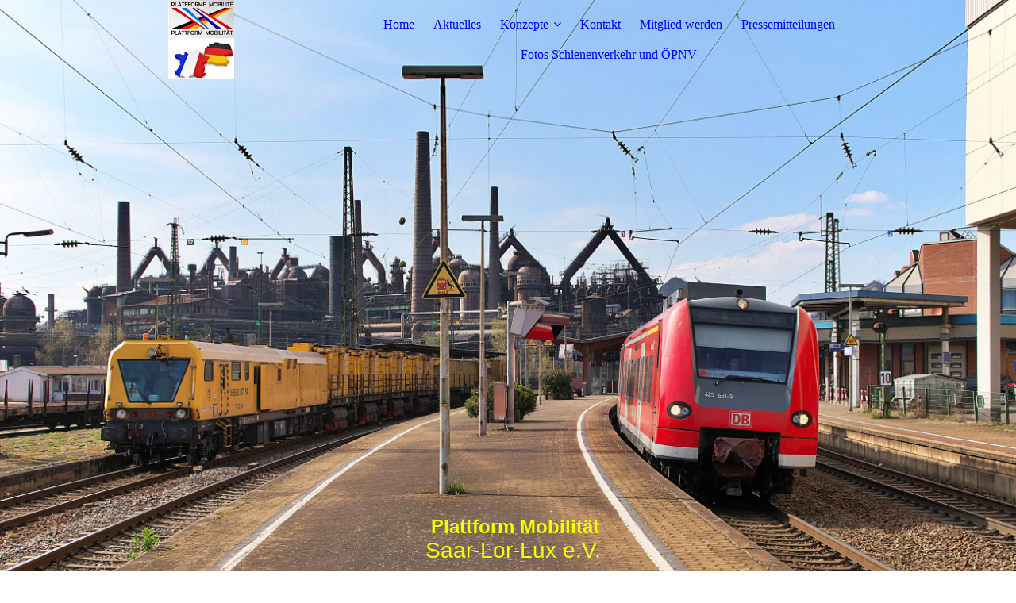

--- FILE ---
content_type: text/html; charset=utf-8
request_url: https://plattform-mobilitaet.eu/Mitglied-werden
body_size: 37601
content:
<!DOCTYPE html><html lang="de"><head><meta http-equiv="Content-Type" content="text/html; charset=UTF-8"><title>Mitgliedschaft Plattform Mobilität Saar-Lor-Lux</title><meta name="keywords" content="Mobilität Großregion"><link href="https://plattform-mobilitaet.eu/Mitglied-werden" rel="canonical"><meta content="Mitgliedschaft Plattform Mobilität Saar-Lor-Lux" property="og:title"><meta content="website" property="og:type"><meta content="https://plattform-mobilitaet.eu/Mitglied-werden" property="og:url"><script>
              window.beng = window.beng || {};
              window.beng.env = {
                language: "en",
                country: "US",
                mode: "deploy",
                context: "page",
                pageId: "000000688617",
                skeletonId: "",
                scope: "HTO01FLQQYPC",
                isProtected: false,
                navigationText: "Mitglied werden",
                instance: "1",
                common_prefix: "https://homepagedesigner.telekom.de",
                design_common: "https://homepagedesigner.telekom.de/beng/designs/",
                design_template: "oem/cm_dux_077_2",
                path_design: "https://homepagedesigner.telekom.de/beng/designs/data/oem/cm_dux_077_2/",
                path_res: "https://homepagedesigner.telekom.de/res/",
                path_bengres: "https://homepagedesigner.telekom.de/beng/res/",
                masterDomain: "",
                preferredDomain: "",
                preprocessHostingUri: function(uri) {
                  
                    return uri || "";
                  
                },
                hideEmptyAreas: false
              };
            </script><script xmlns="http://www.w3.org/1999/xhtml" src="https://homepagedesigner.telekom.de/cm4all-beng-proxy/beng-proxy.js">;</script><link xmlns="http://www.w3.org/1999/xhtml" rel="stylesheet" href="https://homepagedesigner.telekom.de/.cm4all/e/static/3rdparty/font-awesome/css/font-awesome.min.css"></link><link rel="stylesheet" type="text/css" href="//homepagedesigner.telekom.de/.cm4all/res/static/libcm4all-js-widget/3.89.7/css/widget-runtime.css"/>

<link rel="stylesheet" type="text/css" href="//homepagedesigner.telekom.de/.cm4all/res/static/beng-editor/5.3.130/css/deploy.css"/>

<link rel="stylesheet" type="text/css" href="//homepagedesigner.telekom.de/.cm4all/res/static/libcm4all-js-widget/3.89.7/css/slideshow-common.css"/>

<script src="//homepagedesigner.telekom.de/.cm4all/res/static/jquery-1.7/jquery.js">;</script><script src="//homepagedesigner.telekom.de/.cm4all/res/static/prototype-1.7.3/prototype.js">;</script><script src="//homepagedesigner.telekom.de/.cm4all/res/static/jslib/1.4.1/js/legacy.js">;</script><script src="//homepagedesigner.telekom.de/.cm4all/res/static/libcm4all-js-widget/3.89.7/js/widget-runtime.js">;</script>

<script src="//homepagedesigner.telekom.de/.cm4all/res/static/libcm4all-js-widget/3.89.7/js/slideshow-common.js">;</script>

<script src="//homepagedesigner.telekom.de/.cm4all/res/static/beng-editor/5.3.130/js/deploy.js">;</script>

<link rel="stylesheet" type="text/css" href="https://homepagedesigner.telekom.de/.cm4all/designs/static/oem/cm_dux_077_2/1769040132.8407466/css/main.css"><link rel="stylesheet" type="text/css" href="https://homepagedesigner.telekom.de/.cm4all/designs/static/oem/cm_dux_077_2/1769040132.8407466/css/responsive.css"><link rel="stylesheet" type="text/css" href="https://homepagedesigner.telekom.de/.cm4all/designs/static/oem/cm_dux_077_2/1769040132.8407466/css/cm-templates-global-style.css"><meta name="viewport" content="width=device-width, initial-scale=1"><script type="text/javascript" language="javascript" src="https://homepagedesigner.telekom.de/.cm4all/designs/static/oem/cm_dux_077_2/1769040132.8407466/js/initialise.js"></script><script type="text/javascript" language="javascript" src="https://homepagedesigner.telekom.de/.cm4all/designs/static/oem/cm_dux_077_2/1769040132.8407466/js/cm_template-focus-point.js"></script><script type="text/javascript" language="javascript" src="https://homepagedesigner.telekom.de/.cm4all/designs/static/oem/cm_dux_077_2/1769040132.8407466/js/cm-templates-global-script.js"></script><!--[if lte IE 9]>
      <link rel="stylesheet" type="text/css" href="https://homepagedesigner.telekom.de/beng/designs/data/oem/cm_dux_077_2/css/ie8.css" />
    <![endif]--><!--$Id: template.xsl 1832 2012-03-01 10:37:09Z dominikh $--><link href="/.cm4all/handler.php/vars.css?v=20260122121825" type="text/css" rel="stylesheet"><style type="text/css">.cm-logo {background-image: url("/.cm4all/uproc.php/0/.Logo%20Plattform%20Deutsch%20-%20franz%C3%B6sischweb.png/picture-1200?_=193dee7265a");
        background-position: 50% 50%;
background-size: auto 100%;
background-repeat: no-repeat;
      }</style><script type="text/javascript">window.cmLogoWidgetId = "TKOMSI_cm4all_com_widgets_Logo_21220722";
            window.cmLogoGetCommonWidget = function (){
                return new cm4all.Common.Widget({
            base    : "/Mitglied-werden",
            session : "",
            frame   : "",
            path    : "TKOMSI_cm4all_com_widgets_Logo_21220722"
        })
            };
            window.logoConfiguration = {
                "cm-logo-x" : "50%",
        "cm-logo-y" : "50%",
        "cm-logo-v" : "2.0",
        "cm-logo-w" : "auto",
        "cm-logo-h" : "100%",
        "cm-logo-di" : "oem/cm_dh_085",
        "cm-logo-u" : "uro-service://",
        "cm-logo-k" : "%7B%22ticket%22%3A%22676412369c1c77f1d5979e93%22%2C%22serviceId%22%3A%220%22%2C%22locale%22%3A%22%22%2C%22path%22%3A%22%2F%22%2C%22name%22%3A%22Logo%20Plattform%20Deutsch%20-%20franz%C3%B6sischweb.png%22%2C%22origin%22%3A%22upload%22%2C%22type%22%3A%22image%2Fpng%22%2C%22size%22%3A40210%2C%22width%22%3A166%2C%22height%22%3A200%2C%22duration%22%3A%22%22%2C%22rotation%22%3A1%2C%22task%22%3A%22none%22%2C%22progress%22%3A%22none%22%2C%22result%22%3A%22none%22%2C%22source%22%3A%22%22%2C%22start%22%3A%22193dee7265a%22%2C%22now%22%3A%22193dee74127%22%2C%22_update%22%3A16%2C%22_index%22%3A1%2C%22_media%22%3A%22image%22%2C%22_hash%22%3A%224cbc53c1%22%2C%22_extension%22%3A%22%22%2C%22_xlate%22%3A%22Logo%20Plattform%20Deutsch%20-%20franz%C3%B6sischweb.png%22%2C%22_selected%22%3Atrue%7D",
        "cm-logo-bc" : "",
        "cm-logo-ln" : "",
        "cm-logo-ln$" : "",
        "cm-logo-hi" : false
        ,
        _logoBaseUrl : "uro-service:\/\/",
        _logoPath : "%7B%22ticket%22%3A%22676412369c1c77f1d5979e93%22%2C%22serviceId%22%3A%220%22%2C%22locale%22%3A%22%22%2C%22path%22%3A%22%2F%22%2C%22name%22%3A%22Logo%20Plattform%20Deutsch%20-%20franz%C3%B6sischweb.png%22%2C%22origin%22%3A%22upload%22%2C%22type%22%3A%22image%2Fpng%22%2C%22size%22%3A40210%2C%22width%22%3A166%2C%22height%22%3A200%2C%22duration%22%3A%22%22%2C%22rotation%22%3A1%2C%22task%22%3A%22none%22%2C%22progress%22%3A%22none%22%2C%22result%22%3A%22none%22%2C%22source%22%3A%22%22%2C%22start%22%3A%22193dee7265a%22%2C%22now%22%3A%22193dee74127%22%2C%22_update%22%3A16%2C%22_index%22%3A1%2C%22_media%22%3A%22image%22%2C%22_hash%22%3A%224cbc53c1%22%2C%22_extension%22%3A%22%22%2C%22_xlate%22%3A%22Logo%20Plattform%20Deutsch%20-%20franz%C3%B6sischweb.png%22%2C%22_selected%22%3Atrue%7D"
        };
          jQuery(document).ready(function() {
            var logoElement = jQuery(".cm-logo");
            logoElement.attr("role", "img");
            logoElement.attr("tabindex", "0");
            logoElement.attr("aria-label", "logo");
          });
        </script><link rel="icon" href="data:;base64,iVBORw0KGgo="/><style id="cm_table_styles"></style><style id="cm_background_queries">            @media(min-width: 100px), (min-resolution: 72dpi), (-webkit-min-device-pixel-ratio: 1) {.cm-background{background-image:url("/.cm4all/uproc.php/1500/backgrounds/.bif_38229394_cm-a.jpg/picture-200?_=19c1d97d9cc");}}@media(min-width: 100px), (min-resolution: 144dpi), (-webkit-min-device-pixel-ratio: 2) {.cm-background{background-image:url("/.cm4all/uproc.php/1500/backgrounds/.bif_38229394_cm-a.jpg/picture-400?_=19c1d97d9cc");}}@media(min-width: 200px), (min-resolution: 72dpi), (-webkit-min-device-pixel-ratio: 1) {.cm-background{background-image:url("/.cm4all/uproc.php/1500/backgrounds/.bif_38229394_cm-a.jpg/picture-400?_=19c1d97d9cc");}}@media(min-width: 200px), (min-resolution: 144dpi), (-webkit-min-device-pixel-ratio: 2) {.cm-background{background-image:url("/.cm4all/uproc.php/1500/backgrounds/.bif_38229394_cm-a.jpg/picture-800?_=19c1d97d9cc");}}@media(min-width: 400px), (min-resolution: 72dpi), (-webkit-min-device-pixel-ratio: 1) {.cm-background{background-image:url("/.cm4all/uproc.php/1500/backgrounds/.bif_38229394_cm-a.jpg/picture-800?_=19c1d97d9cc");}}@media(min-width: 400px), (min-resolution: 144dpi), (-webkit-min-device-pixel-ratio: 2) {.cm-background{background-image:url("/.cm4all/uproc.php/1500/backgrounds/.bif_38229394_cm-a.jpg/picture-1200?_=19c1d97d9cc");}}@media(min-width: 600px), (min-resolution: 72dpi), (-webkit-min-device-pixel-ratio: 1) {.cm-background{background-image:url("/.cm4all/uproc.php/1500/backgrounds/.bif_38229394_cm-a.jpg/picture-1200?_=19c1d97d9cc");}}@media(min-width: 600px), (min-resolution: 144dpi), (-webkit-min-device-pixel-ratio: 2) {.cm-background{background-image:url("/.cm4all/uproc.php/1500/backgrounds/.bif_38229394_cm-a.jpg/picture-1600?_=19c1d97d9cc");}}@media(min-width: 800px), (min-resolution: 72dpi), (-webkit-min-device-pixel-ratio: 1) {.cm-background{background-image:url("/.cm4all/uproc.php/1500/backgrounds/.bif_38229394_cm-a.jpg/picture-1600?_=19c1d97d9cc");}}@media(min-width: 800px), (min-resolution: 144dpi), (-webkit-min-device-pixel-ratio: 2) {.cm-background{background-image:url("/.cm4all/uproc.php/1500/backgrounds/.bif_38229394_cm-a.jpg/picture-2600?_=19c1d97d9cc");}}
</style><script type="application/x-cm4all-cookie-consent" data-code=""></script></head><body ondrop="return false;" class=" device-desktop cm-deploy cm-deploy-342 cm-deploy-4x"><div class="cm-background" data-cm-qa-bg="image"></div><div class="cm-background-video" data-cm-qa-bg="video"></div><div class="cm-background-effects" data-cm-qa-bg="effect"></div><div id="page_wrapper" class="cm-templates-container"><div id="navigation_background"><div id="navigation_wrapper"><div id="logo" class="cm-logo box cm_can_be_empty"> </div><div id="nav-mobile-heading"><a href="">Navigation</a></div><nav id="cm_navigation" class="navi"><ul id="cm_mainnavigation"><li id="cm_navigation_pid_562272"><a title="Home" href="/Home" class="cm_anchor">Home</a></li><li id="cm_navigation_pid_562266"><a title="Aktuelles" href="/Aktuelles" class="cm_anchor">Aktuelles</a></li><li id="cm_navigation_pid_562270" class="cm_has_subnavigation"><a title="Konzepte" href="/Konzepte" class="cm_anchor">Konzepte</a><ul class="cm_subnavigation" id="cm_subnavigation_pid_562270"><li id="cm_navigation_pid_562269" class="cm_has_subnavigation"><a title="Konzepte Schienenverkehr" href="/Konzepte/Konzepte-Schienenverkehr" class="cm_anchor">Konzepte Schienenverkehr</a><ul class="cm_subnavigation" id="cm_subnavigation_pid_562269"><li id="cm_navigation_pid_576516"><a title="Reaktivierung Rosseltalbahn und Linke Saarstrecke" href="/Konzepte/Konzepte-Schienenverkehr/Reaktivierung-Rosseltalbahn-und-Linke-Saarstrecke" class="cm_anchor">Reaktivierung Rosseltalbahn und Linke Saarstrecke</a></li><li id="cm_navigation_pid_579452"><a title="Reaktivierung Bisttalbahn" href="/Konzepte/Konzepte-Schienenverkehr/Reaktivierung-Bisttalbahn" class="cm_anchor">Reaktivierung Bisttalbahn</a></li><li id="cm_navigation_pid_583400"><a title="Nutzung Primstalbahn im SPNV" href="/Konzepte/Konzepte-Schienenverkehr/Nutzung-Primstalbahn-im-SPNV" class="cm_anchor">Nutzung Primstalbahn im SPNV</a></li><li id="cm_navigation_pid_588784"><a title="Nutzung Merzig - Losheim im SPNV + Güterverkehr" href="/Konzepte/Konzepte-Schienenverkehr/Nutzung-Merzig-Losheim-im-SPNV-Gueterverkehr" class="cm_anchor">Nutzung Merzig - Losheim im SPNV + Güterverkehr</a></li><li id="cm_navigation_pid_608327"><a title="Nutzung Ostertalbahn im SPNV + Güterverkehr" href="/Konzepte/Konzepte-Schienenverkehr/Nutzung-Ostertalbahn-im-SPNV-Gueterverkehr" class="cm_anchor">Nutzung Ostertalbahn im SPNV + Güterverkehr</a></li><li id="cm_navigation_pid_636815"><a title="Reaktivierung Ligne 159.000 Sarreguemines - Bitche (Niederbronn-Les-Bains)" href="/Konzepte/Konzepte-Schienenverkehr/Reaktivierung-Ligne-159-000-Sarreguemines-Bitche-Niederbronn-Les-Bains" class="cm_anchor">Reaktivierung Ligne 159.000 Sarreguemines - Bitche (Niederbronn-Les-Bains)</a></li><li id="cm_navigation_pid_707728"><a title="Die Niedtalbahn - Dillingen - Bouzonville" href="/Konzepte/Konzepte-Schienenverkehr/Die-Niedtalbahn-Dillingen-Bouzonville" class="cm_anchor">Die Niedtalbahn - Dillingen - Bouzonville</a></li><li id="cm_navigation_pid_788856"><a title="Köllertalbahn - Reaktivierung Völklingen - Etzenhofen" href="/Konzepte/Konzepte-Schienenverkehr/Koellertalbahn-Reaktivierung-Voelklingen-Etzenhofen" class="cm_anchor">Köllertalbahn - Reaktivierung Völklingen - Etzenhofen</a></li></ul></li><li id="cm_navigation_pid_562268"><a title="Konzepte Fuss - und Radverkehr" href="/Konzepte/Konzepte-Fuss-und-Radverkehr" class="cm_anchor">Konzepte Fuss - und Radverkehr</a></li><li id="cm_navigation_pid_562267"><a title="Konzepte Straßenverkehr" href="/Konzepte/Konzepte-Strassenverkehr" class="cm_anchor">Konzepte Straßenverkehr</a></li><li id="cm_navigation_pid_875771"><a title="Konzepte ÖPNV" href="/Konzepte/Konzepte-OePNV" class="cm_anchor">Konzepte ÖPNV</a></li></ul></li><li id="cm_navigation_pid_562264"><a title="Kontakt" href="/Kontakt" class="cm_anchor">Kontakt</a></li><li id="cm_navigation_pid_688617" class="cm_current"><a title="Mitglied werden" href="/Mitglied-werden" class="cm_anchor">Mitglied werden</a></li><li id="cm_navigation_pid_562319"><a title="Pressemitteilungen" href="/Pressemitteilungen" class="cm_anchor">Pressemitteilungen</a></li><li id="cm_navigation_pid_1043341"><a title="Fotos Schienenverkehr und ÖPNV" href="/Fotos-Schienenverkehr-und-OePNV" class="cm_anchor">Fotos Schienenverkehr und ÖPNV</a></li></ul></nav><nav id="cm_mobile_navigation" class="navigation_wrapper cm_with_forcesub"><ul id="cm_mainnavigation"><li id="cm_navigation_pid_562272"><a title="Home" href="/Home" class="cm_anchor">Home</a></li><li id="cm_navigation_pid_562266"><a title="Aktuelles" href="/Aktuelles" class="cm_anchor">Aktuelles</a></li><li id="cm_navigation_pid_562270" class="cm_has_subnavigation"><a title="Konzepte" href="/Konzepte" class="cm_anchor">Konzepte</a><ul class="cm_subnavigation" id="cm_subnavigation_pid_562270"><li id="cm_navigation_pid_562269" class="cm_has_subnavigation"><a title="Konzepte Schienenverkehr" href="/Konzepte/Konzepte-Schienenverkehr" class="cm_anchor">Konzepte Schienenverkehr</a><ul class="cm_subnavigation" id="cm_subnavigation_pid_562269"><li id="cm_navigation_pid_576516"><a title="Reaktivierung Rosseltalbahn und Linke Saarstrecke" href="/Konzepte/Konzepte-Schienenverkehr/Reaktivierung-Rosseltalbahn-und-Linke-Saarstrecke" class="cm_anchor">Reaktivierung Rosseltalbahn und Linke Saarstrecke</a></li><li id="cm_navigation_pid_579452"><a title="Reaktivierung Bisttalbahn" href="/Konzepte/Konzepte-Schienenverkehr/Reaktivierung-Bisttalbahn" class="cm_anchor">Reaktivierung Bisttalbahn</a></li><li id="cm_navigation_pid_583400"><a title="Nutzung Primstalbahn im SPNV" href="/Konzepte/Konzepte-Schienenverkehr/Nutzung-Primstalbahn-im-SPNV" class="cm_anchor">Nutzung Primstalbahn im SPNV</a></li><li id="cm_navigation_pid_588784"><a title="Nutzung Merzig - Losheim im SPNV + Güterverkehr" href="/Konzepte/Konzepte-Schienenverkehr/Nutzung-Merzig-Losheim-im-SPNV-Gueterverkehr" class="cm_anchor">Nutzung Merzig - Losheim im SPNV + Güterverkehr</a></li><li id="cm_navigation_pid_608327"><a title="Nutzung Ostertalbahn im SPNV + Güterverkehr" href="/Konzepte/Konzepte-Schienenverkehr/Nutzung-Ostertalbahn-im-SPNV-Gueterverkehr" class="cm_anchor">Nutzung Ostertalbahn im SPNV + Güterverkehr</a></li><li id="cm_navigation_pid_636815"><a title="Reaktivierung Ligne 159.000 Sarreguemines - Bitche (Niederbronn-Les-Bains)" href="/Konzepte/Konzepte-Schienenverkehr/Reaktivierung-Ligne-159-000-Sarreguemines-Bitche-Niederbronn-Les-Bains" class="cm_anchor">Reaktivierung Ligne 159.000 Sarreguemines - Bitche (Niederbronn-Les-Bains)</a></li><li id="cm_navigation_pid_707728"><a title="Die Niedtalbahn - Dillingen - Bouzonville" href="/Konzepte/Konzepte-Schienenverkehr/Die-Niedtalbahn-Dillingen-Bouzonville" class="cm_anchor">Die Niedtalbahn - Dillingen - Bouzonville</a></li><li id="cm_navigation_pid_788856"><a title="Köllertalbahn - Reaktivierung Völklingen - Etzenhofen" href="/Konzepte/Konzepte-Schienenverkehr/Koellertalbahn-Reaktivierung-Voelklingen-Etzenhofen" class="cm_anchor">Köllertalbahn - Reaktivierung Völklingen - Etzenhofen</a></li></ul></li><li id="cm_navigation_pid_562268"><a title="Konzepte Fuss - und Radverkehr" href="/Konzepte/Konzepte-Fuss-und-Radverkehr" class="cm_anchor">Konzepte Fuss - und Radverkehr</a></li><li id="cm_navigation_pid_562267"><a title="Konzepte Straßenverkehr" href="/Konzepte/Konzepte-Strassenverkehr" class="cm_anchor">Konzepte Straßenverkehr</a></li><li id="cm_navigation_pid_875771"><a title="Konzepte ÖPNV" href="/Konzepte/Konzepte-OePNV" class="cm_anchor">Konzepte ÖPNV</a></li></ul></li><li id="cm_navigation_pid_562264"><a title="Kontakt" href="/Kontakt" class="cm_anchor">Kontakt</a></li><li id="cm_navigation_pid_688617" class="cm_current"><a title="Mitglied werden" href="/Mitglied-werden" class="cm_anchor">Mitglied werden</a></li><li id="cm_navigation_pid_562319"><a title="Pressemitteilungen" href="/Pressemitteilungen" class="cm_anchor">Pressemitteilungen</a></li><li id="cm_navigation_pid_1043341"><a title="Fotos Schienenverkehr und ÖPNV" href="/Fotos-Schienenverkehr-und-OePNV" class="cm_anchor">Fotos Schienenverkehr und ÖPNV</a></li></ul></nav></div></div><header id="header_wrapper"><div id="keyvisual" class="cm-kv-0 cm-template-keyvisual__media cm_can_be_empty"></div><div id="title_wrapper"><div class="title_position_center"><div id="title" class="title cm-templates-heading__title cm_can_be_empty" style=""><div><span style="color: #000000; background-color: transparent; font-size: 20px; font-family: Tahoma, Geneva, sans-serif;"><strong>  </strong></span><span style="background-color: transparent; font-size: 20px; font-family: Tahoma, Geneva, sans-serif; color: #f6ff00;"><strong> </strong></span><span style="background-color: transparent; font-size: 20px; color: #f6ff00; font-family: Arial, sans-serif;"><strong><span style="font-size: 24px;">Plattform Mobilität</span></strong></span></div></div><div id="subtitle" class="subtitle cm-templates-heading__subtitle cm_can_be_empty" style=""><span style="color: #f6ff00; font-size: 28px; font-family: Arial, sans-serif;">Saar-Lor-Lux e.V.</span><br></div></div></div></header><div id="content_wrapper" class="cm-template-content"><div class="container_wrapper"><main id="content_main" class="cm-template-content__main content_main_dho cm-templates-text" data-cm-hintable="yes"><h1 style="text-align: center;"><span style="font-size: 36px; font-family: Open Sans Condensed, sans-serif; color: #002eff;"><strong>Mitgliedschaft in der Plattform Mobilität Saar-Lor-Lux</strong></span><br></h1><p><span style="font-size: 18px; font-family: Tahoma, Geneva, sans-serif;">Eine starker Verein oder Verband braucht Mitglieder, die entweder Aktiv für den Verein tätig sind oder durch eine Mitgliedschaft den Verein finanziell unterstützen.</span></p><p><span style="font-size: 18px; font-family: Tahoma, Geneva, sans-serif;">Die Arbeiten werden eherenamtlich durchgeführt aber wir benötigen auch Mitgliedsbeiträge um verschiedene Dinge wie Flyer, Plakate oder den Internetauftritt zu finanzieren.</span></p><p><span style="font-size: 18px; font-family: Tahoma, Geneva, sans-serif;">Wir treffen uns reglemäßig (außer CORONA) und nehmen auch an vielen Veranstaltungen teil.</span></p><p><span style="font-size: 18px; font-family: Tahoma, Geneva, sans-serif;">Die Plattform Mobilität findet oft Erwähnung in der Presse und den Medien.</span></p><p><span style="font-size: 18px; font-family: Tahoma, Geneva, sans-serif;">Hier der Mitgliedsantrag als PDF zum Herunterladen.</span></p><div class="clearFloating" style="clear:both;height: 0px; width: auto;"></div><div id="widgetcontainer_TKOMSI_cm4all_com_widgets_DownloadWidget_22485921" class="
				    cm_widget_block
					cm_widget cm4all_com_widgets_DownloadWidget cm_widget_block_center" style="width:100%; max-width:100%; "><div class="cm_widget_anchor"><a name="TKOMSI_cm4all_com_widgets_DownloadWidget_22485921" id="widgetanchor_TKOMSI_cm4all_com_widgets_DownloadWidget_22485921"><!--cm4all.com.widgets.DownloadWidget--></a></div><script type="text/javascript">Common.loadCss("https://homepagedesigner.telekom.de/.cm4all/widgetres.php/cm4all.com.widgets.DownloadWidget//show.css?v=3.3.29");</script><div style="width:100%;" class="widget-wide cm-download-widget"><table style="max-width:100%;"><tr><td><a href="/.cm4all/uproc.php/0/Mitgliedsantrag%20Plattform%20Mobilit%C3%A4t%202020.pdf?cdp=a&amp;_=1734822c100"  ><img style="border:none;" src="https://homepagedesigner.telekom.de/.cm4all/widgetres.php/cm4all.com.widgets.DownloadWidget//mime_pdf.png?v=3.3.29"></a></td><td><b>Mitgliedsantrag</b><br>Mitglied der Plattform Mobilit&auml;t werden<br><a href="/.cm4all/uproc.php/0/Mitgliedsantrag%20Plattform%20Mobilit%C3%A4t%202020.pdf?cdp=a&_=1734822c100">Mitgliedsantrag Plattform Mobilität 2020.pdf</a> (327.31KB)</td></tr></table></div><div style="width:100%;" class="widget-small cm-download-widget"><b>Mitgliedsantrag</b><br>Mitglied der Plattform Mobilit&auml;t werden<br><table style="max-width:100%;"><tr><td><a href="/.cm4all/uproc.php/0/Mitgliedsantrag%20Plattform%20Mobilit%C3%A4t%202020.pdf?cdp=a&amp;_=1734822c100"  ><img style="border:none;" src="https://homepagedesigner.telekom.de/.cm4all/widgetres.php/cm4all.com.widgets.DownloadWidget//mime_pdf.png?v=3.3.29"></a></td><td><a href="/.cm4all/uproc.php/0/Mitgliedsantrag%20Plattform%20Mobilit%C3%A4t%202020.pdf?cdp=a&_=1734822c100">Mitgliedsantrag Plattform Mobilität 2020.pdf</a> (327.31KB)</td></tr></table></div></div><div class="clearFloating" style="clear:both;height: 0px; width: auto;"></div><div id="widgetcontainer_TKOMSI_cm4all_com_widgets_DownloadWidget_22485983" class="
				    cm_widget_block
					cm_widget cm4all_com_widgets_DownloadWidget cm_widget_block_center" style="width:100%; max-width:100%; "><div class="cm_widget_anchor"><a name="TKOMSI_cm4all_com_widgets_DownloadWidget_22485983" id="widgetanchor_TKOMSI_cm4all_com_widgets_DownloadWidget_22485983"><!--cm4all.com.widgets.DownloadWidget--></a></div><script type="text/javascript">Common.loadCss("https://homepagedesigner.telekom.de/.cm4all/widgetres.php/cm4all.com.widgets.DownloadWidget//show.css?v=3.3.29");</script><div style="width:100%;" class="widget-wide cm-download-widget"><table style="max-width:100%;"><tr><td><a href="/.cm4all/uproc.php/0/Satzung%20Plattform%20Mobilit%C3%A4t%20aktuell.pdf?cdp=a&amp;_=170966d4f18"  ><img style="border:none;" src="https://homepagedesigner.telekom.de/.cm4all/widgetres.php/cm4all.com.widgets.DownloadWidget//mime_pdf.png?v=3.3.29"></a></td><td><b>Satzung Plattform Mobilit&auml;t</b><br><a href="/.cm4all/uproc.php/0/Satzung%20Plattform%20Mobilit%C3%A4t%20aktuell.pdf?cdp=a&_=170966d4f18">Satzung Plattform Mobilität aktuell.pdf</a> (205.99KB)</td></tr></table></div><div style="width:100%;" class="widget-small cm-download-widget"><b>Satzung Plattform Mobilit&auml;t</b><br><table style="max-width:100%;"><tr><td><a href="/.cm4all/uproc.php/0/Satzung%20Plattform%20Mobilit%C3%A4t%20aktuell.pdf?cdp=a&amp;_=170966d4f18"  ><img style="border:none;" src="https://homepagedesigner.telekom.de/.cm4all/widgetres.php/cm4all.com.widgets.DownloadWidget//mime_pdf.png?v=3.3.29"></a></td><td><a href="/.cm4all/uproc.php/0/Satzung%20Plattform%20Mobilit%C3%A4t%20aktuell.pdf?cdp=a&_=170966d4f18">Satzung Plattform Mobilität aktuell.pdf</a> (205.99KB)</td></tr></table></div></div><p> </p><p><span style="font-size: 10pt; font-family: Arial; font-weight: bold;">Der Mindestmitgliedsbeitrag beträgt 20.- €, ermäßigt 10.- € / Familie 30.- € / Vereine-Firmen 50.- € im Jahr.</span></p><div id="cm_bottom_clearer" style="clear: both;" contenteditable="false"></div></main><div id="content_sidebar" class="cm_can_be_empty"><aside id="widgetbar_page_1" class="sidebar cm_can_be_empty" data-cm-hintable="yes"><p> </p></aside><aside id="widgetbar_site_1" class="sidebar cm_can_be_empty" data-cm-hintable="yes"><p> </p></aside></div><div class="clear"> </div></div></div><div id="footer_wrapper" class="cm-templates-footer cm_can_be_empty"><footer id="footer" class="content_wrapper cm_can_be_empty" data-cm-hintable="yes">&lt;Altforweilerstraße 18&gt;  |  &lt;66802 Überherrn&gt;  |  &lt;Telefon: +49(0)6837 74140&gt;  |  &lt;E-Mail: plattform-mobilitaet@t-online.de&gt;<div>https://plattform-mobilitaet.eu/<a href="https://plattform-mobilitaet.eu/Kontakt" target="_blank" rel="noreferrer noopener" class="cm_anchor">Kontakt</a><br><br></div></footer></div></div><div class="cm_widget_anchor"><a name="TKOMSI_cm4all_com_widgets_CookiePolicy_21220723" id="widgetanchor_TKOMSI_cm4all_com_widgets_CookiePolicy_21220723"><!--cm4all.com.widgets.CookiePolicy--></a></div><div style="display:none" class="cm-wp-container cm4all-cookie-policy-placeholder-template"><div class="cm-wp-header"><h4 class="cm-wp-header__headline">Externe Inhalte</h4><p class="cm-wp-header__text">Die an dieser Stelle vorgesehenen Inhalte können aufgrund Ihrer aktuellen <a class="cm-wp-header__link" href="#" onclick="openCookieSettings();return false;">Cookie-Einstellungen</a> nicht angezeigt werden.</p></div><div class="cm-wp-content"><div class="cm-wp-content__control"><label aria-checked="false" role="switch" tabindex="0" class="cm-wp-content-switcher"><input tabindex="-1" type="checkbox" class="cm-wp-content-switcher__checkbox" /><span class="cm-wp-content-switcher__label">Drittanbieter-Inhalte</span></label></div><p class="cm-wp-content__text">Diese Webseite bietet möglicherweise Inhalte oder Funktionalitäten an, die von Drittanbietern eigenverantwortlich zur Verfügung gestellt werden. Diese Drittanbieter können eigene Cookies setzen, z.B. um die Nutzeraktivität zu verfolgen oder ihre Angebote zu personalisieren und zu optimieren.</p></div></div><div aria-labelledby="cookieSettingsDialogTitle" role="dialog" style="position: fixed;" class="cm-cookie-container cm-hidden" id="cookieSettingsDialog"><div class="cm-cookie-header"><h4 id="cookieSettingsDialogTitle" class="cm-cookie-header__headline">Cookie-Einstellungen</h4><div autofocus="autofocus" tabindex="0" role="button" class="cm-cookie-header__close-button" title="Schließen"></div></div><div aria-describedby="cookieSettingsDialogContent" class="cm-cookie-content"><p id="cookieSettingsDialogContent" class="cm-cookie-content__text">Diese Webseite verwendet Cookies, um Besuchern ein optimales Nutzererlebnis zu bieten. Bestimmte Inhalte von Drittanbietern werden nur angezeigt, wenn die entsprechende Option aktiviert ist. Die Datenverarbeitung kann dann auch in einem Drittland erfolgen. Weitere Informationen hierzu in der Datenschutzerklärung.</p><div class="cm-cookie-content__controls"><div class="cm-cookie-controls-container"><div class="cm-cookie-controls cm-cookie-controls--essential"><div class="cm-cookie-flex-wrapper"><label aria-details="cookieSettingsEssentialDetails" aria-labelledby="cookieSettingsEssentialLabel" aria-checked="true" role="switch" tabindex="0" class="cm-cookie-switch-wrapper"><input tabindex="-1" id="cookieSettingsEssential" type="checkbox" disabled="disabled" checked="checked" /><span></span></label><div class="cm-cookie-expand-wrapper"><span id="cookieSettingsEssentialLabel">Technisch notwendige</span><div tabindex="0" aria-controls="cookieSettingsEssentialDetails" aria-expanded="false" role="button" class="cm-cookie-content-expansion-button" title="Erweitern / Zuklappen"></div></div></div><div class="cm-cookie-content-expansion-text" id="cookieSettingsEssentialDetails">Diese Cookies sind zum Betrieb der Webseite notwendig, z.B. zum Schutz vor Hackerangriffen und zur Gewährleistung eines konsistenten und der Nachfrage angepassten Erscheinungsbilds der Seite.</div></div><div class="cm-cookie-controls cm-cookie-controls--statistic"><div class="cm-cookie-flex-wrapper"><label aria-details="cookieSettingsStatisticsDetails" aria-labelledby="cookieSettingsStatisticsLabel" aria-checked="false" role="switch" tabindex="0" class="cm-cookie-switch-wrapper"><input tabindex="-1" id="cookieSettingsStatistics" type="checkbox" /><span></span></label><div class="cm-cookie-expand-wrapper"><span id="cookieSettingsStatisticsLabel">Analytische</span><div tabindex="0" aria-controls="cookieSettingsStatisticsDetails" aria-expanded="false" role="button" class="cm-cookie-content-expansion-button" title="Erweitern / Zuklappen"></div></div></div><div class="cm-cookie-content-expansion-text" id="cookieSettingsStatisticsDetails">Diese Cookies werden verwendet, um das Nutzererlebnis weiter zu optimieren. Hierunter fallen auch Statistiken, die dem Webseitenbetreiber von Drittanbietern zur Verfügung gestellt werden, sowie die Ausspielung von personalisierter Werbung durch die Nachverfolgung der Nutzeraktivität über verschiedene Webseiten.</div></div><div class="cm-cookie-controls cm-cookie-controls--third-party"><div class="cm-cookie-flex-wrapper"><label aria-details="cookieSettingsThirdpartyDetails" aria-labelledby="cookieSettingsThirdpartyLabel" aria-checked="false" role="switch" tabindex="0" class="cm-cookie-switch-wrapper"><input tabindex="-1" id="cookieSettingsThirdparty" type="checkbox" /><span></span></label><div class="cm-cookie-expand-wrapper"><span id="cookieSettingsThirdpartyLabel">Drittanbieter-Inhalte</span><div tabindex="0" aria-controls="cookieSettingsThirdpartyDetails" aria-expanded="false" role="button" class="cm-cookie-content-expansion-button" title="Erweitern / Zuklappen"></div></div></div><div class="cm-cookie-content-expansion-text" id="cookieSettingsThirdpartyDetails">Diese Webseite bietet möglicherweise Inhalte oder Funktionalitäten an, die von Drittanbietern eigenverantwortlich zur Verfügung gestellt werden. Diese Drittanbieter können eigene Cookies setzen, z.B. um die Nutzeraktivität zu verfolgen oder ihre Angebote zu personalisieren und zu optimieren.</div></div></div><div class="cm-cookie-content-button"><div tabindex="0" role="button" onclick="rejectAllCookieTypes(); setTimeout(saveCookieSettings, 400);" class="cm-cookie-button cm-cookie-content-button--reject-all"><span>Ablehnen</span></div><div tabindex="0" role="button" onclick="selectAllCookieTypes(); setTimeout(saveCookieSettings, 400);" class="cm-cookie-button cm-cookie-content-button--accept-all"><span>Alle akzeptieren</span></div><div tabindex="0" role="button" onclick="saveCookieSettings();" class="cm-cookie-button cm-cookie-content-button--save"><span>Speichern</span></div></div></div></div></div><script type="text/javascript">
      Common.loadCss("/.cm4all/widgetres.php/cm4all.com.widgets.CookiePolicy/show.css?v=3.3.29");
    </script><script data-tracking="true" data-cookie-settings-enabled="true" src="https://homepagedesigner.telekom.de/.cm4all/widgetres.php/cm4all.com.widgets.CookiePolicy/show.js?v=3.3.29" defer="defer" id="cookieSettingsScript"></script><noscript ><div style="position:absolute;bottom:0;" id="statdiv"><img alt="" height="1" width="1" src="https://homepagedesigner.telekom.de/.cm4all/_pixel.img?site=1645701-ed323SD-&amp;page=pid_688617&amp;path=%2FMitglied-werden&amp;nt=Mitglied+werden"/></div></noscript><script  type="text/javascript">//<![CDATA[
            document.body.insertAdjacentHTML('beforeend', '<div style="position:absolute;bottom:0;" id="statdiv"><img alt="" height="1" width="1" src="https://homepagedesigner.telekom.de/.cm4all/_pixel.img?site=1645701-ed323SD-&amp;page=pid_688617&amp;path=%2FMitglied-werden&amp;nt=Mitglied+werden&amp;domain='+escape(document.location.hostname)+'&amp;ref='+escape(document.referrer)+'"/></div>');
        //]]></script><div style="display: none;" id="keyvisualWidgetVideosContainer"></div><style type="text/css">.cm-kv-0 {
background-position: center;
background-repeat: no-repeat;
}
            @media(min-width: 100px), (min-resolution: 72dpi), (-webkit-min-device-pixel-ratio: 1) {.cm-kv-0{background-image:url("/.cm4all/uproc.php/0/.425%20131%20RB%20Trier%20-%20Homburg%20Ausfahrt%20V%C3%B6lklingen%2028.03.2019ps.jpg/picture-200?_=18651087838");}}@media(min-width: 100px), (min-resolution: 144dpi), (-webkit-min-device-pixel-ratio: 2) {.cm-kv-0{background-image:url("/.cm4all/uproc.php/0/.425%20131%20RB%20Trier%20-%20Homburg%20Ausfahrt%20V%C3%B6lklingen%2028.03.2019ps.jpg/picture-400?_=18651087838");}}@media(min-width: 200px), (min-resolution: 72dpi), (-webkit-min-device-pixel-ratio: 1) {.cm-kv-0{background-image:url("/.cm4all/uproc.php/0/.425%20131%20RB%20Trier%20-%20Homburg%20Ausfahrt%20V%C3%B6lklingen%2028.03.2019ps.jpg/picture-400?_=18651087838");}}@media(min-width: 200px), (min-resolution: 144dpi), (-webkit-min-device-pixel-ratio: 2) {.cm-kv-0{background-image:url("/.cm4all/uproc.php/0/.425%20131%20RB%20Trier%20-%20Homburg%20Ausfahrt%20V%C3%B6lklingen%2028.03.2019ps.jpg/picture-800?_=18651087838");}}@media(min-width: 400px), (min-resolution: 72dpi), (-webkit-min-device-pixel-ratio: 1) {.cm-kv-0{background-image:url("/.cm4all/uproc.php/0/.425%20131%20RB%20Trier%20-%20Homburg%20Ausfahrt%20V%C3%B6lklingen%2028.03.2019ps.jpg/picture-800?_=18651087838");}}@media(min-width: 400px), (min-resolution: 144dpi), (-webkit-min-device-pixel-ratio: 2) {.cm-kv-0{background-image:url("/.cm4all/uproc.php/0/.425%20131%20RB%20Trier%20-%20Homburg%20Ausfahrt%20V%C3%B6lklingen%2028.03.2019ps.jpg/picture-1200?_=18651087838");}}@media(min-width: 600px), (min-resolution: 72dpi), (-webkit-min-device-pixel-ratio: 1) {.cm-kv-0{background-image:url("/.cm4all/uproc.php/0/.425%20131%20RB%20Trier%20-%20Homburg%20Ausfahrt%20V%C3%B6lklingen%2028.03.2019ps.jpg/picture-1200?_=18651087838");}}@media(min-width: 600px), (min-resolution: 144dpi), (-webkit-min-device-pixel-ratio: 2) {.cm-kv-0{background-image:url("/.cm4all/uproc.php/0/.425%20131%20RB%20Trier%20-%20Homburg%20Ausfahrt%20V%C3%B6lklingen%2028.03.2019ps.jpg/picture-1600?_=18651087838");}}@media(min-width: 800px), (min-resolution: 72dpi), (-webkit-min-device-pixel-ratio: 1) {.cm-kv-0{background-image:url("/.cm4all/uproc.php/0/.425%20131%20RB%20Trier%20-%20Homburg%20Ausfahrt%20V%C3%B6lklingen%2028.03.2019ps.jpg/picture-1600?_=18651087838");}}@media(min-width: 800px), (min-resolution: 144dpi), (-webkit-min-device-pixel-ratio: 2) {.cm-kv-0{background-image:url("/.cm4all/uproc.php/0/.425%20131%20RB%20Trier%20-%20Homburg%20Ausfahrt%20V%C3%B6lklingen%2028.03.2019ps.jpg/picture-2600?_=18651087838");}}
</style><style type="text/css">
			#keyvisual {
				overflow: hidden;
			}
			.kv-video-wrapper {
				width: 100%;
				height: 100%;
				position: relative;
			}
			</style><script type="text/javascript">
				jQuery(document).ready(function() {
					function moveTempVideos(slideshow, isEditorMode) {
						var videosContainer = document.getElementById('keyvisualWidgetVideosContainer');
						if (videosContainer) {
							while (videosContainer.firstChild) {
								var div = videosContainer.firstChild;
								var divPosition = div.className.substring('cm-kv-0-tempvideo-'.length);
								if (isEditorMode && parseInt(divPosition) > 1) {
									break;
								}
								videosContainer.removeChild(div);
								if (div.nodeType == Node.ELEMENT_NODE) {
									var pos = '';
									if (slideshow) {
										pos = '-' + divPosition;
									}
									var kv = document.querySelector('.cm-kv-0' + pos);
									if (kv) {
										if (!slideshow) {
											var wrapperDiv = document.createElement("div"); 
											wrapperDiv.setAttribute("class", "kv-video-wrapper");
											kv.insertBefore(wrapperDiv, kv.firstChild);
											kv = wrapperDiv;
										}
										while (div.firstChild) {
											kv.appendChild(div.firstChild);
										}
										if (!slideshow) {
											break;
										}
									}
								}
							}
						}
					}

					function kvClickAction(mode, href) {
						if (mode == 'internal') {
							if (!window.top.syntony || !/_home$/.test(window.top.syntony.bifmState)) {
								window.location.href = href;
							}
						} else if (mode == 'external') {
							var a = document.createElement('a');
							a.href = href;
							a.target = '_blank';
							a.rel = 'noreferrer noopener';
							a.click();
						}
					}

					var keyvisualElement = jQuery("[cm_type=keyvisual]");
					if(keyvisualElement.length == 0){
						keyvisualElement = jQuery("#keyvisual");
					}
					if(keyvisualElement.length == 0){
						keyvisualElement = jQuery("[class~=cm-kv-0]");
					}
				
						keyvisualElement.attr("role", "img");
						keyvisualElement.attr("tabindex", "0");
						keyvisualElement.attr("aria-label", "hauptgrafik");
					
					moveTempVideos(false, false);
					var video = document.querySelector('#keyvisual video');
					if (video) {
						video.play();
					}
				
			});
		</script></body></html>


--- FILE ---
content_type: text/css;charset=UTF-8
request_url: https://homepagedesigner.telekom.de/.cm4all/widgetres.php/cm4all.com.widgets.DownloadWidget//show.css?v=3.3.29
body_size: 4598
content:
.widget-small {display: none;}
.cm-pixel-small .widget-small {display: block;}
.widget-wide {display: block;}
.cm-pixel-small .widget-wide {display: none;}
.cm-download-widget a {
	word-break: break-all;
}

.cm4all-download-mime {
	width: 48px;
	heigth: 48px;
}

.cm4all-download-mime-application-octet-stream {
	background-image : url(/.cm4all/widgetres.php/cm4all.com.widgets.DownloadWidget/mime_unknown.png)
}

.cm4all-download-mime-video-x-msvideo {
  background-image : url(/.cm4all/widgetres.php/cm4all.com.widgets.DownloadWidget/mime_avi.png)
}

.cm4all-download-mime-image-bmp,
.cm4all-download-mime-image-x-windows-bmp {
  background-image : url(/.cm4all/widgetres.php/cm4all.com.widgets.DownloadWidget/mime_bmp.png)
}

.cm4all-download-mime-application-msword {
  background-image : url(/.cm4all/widgetres.php/cm4all.com.widgets.DownloadWidget/mime_doc.png)
}

.cm4all-download-mime-image-gif {
  background-image : url(/.cm4all/widgetres.php/cm4all.com.widgets.DownloadWidget/mime_gif.png)
}

.cm4all-download-mime-application-x-compressed,
.cm4all-download-mime-application-x-gzip
 {
  background-image : url(/.cm4all/widgetres.php/cm4all.com.widgets.DownloadWidget/mime_gz.png)
}

.cm4all-download-mime-text-html {
  background-image : url(/.cm4all/widgetres.php/cm4all.com.widgets.DownloadWidget/mime_html.png)
}

.cm4all-download-mime-image-jpeg,
.cm4all-download-mime-image-pjpeg {
  background-image : url(/.cm4all/widgetres.php/cm4all.com.widgets.DownloadWidget/mime_jpg.png)
}

.cm4all-download-mime-image-jp2,
.cm4all-download-mime-image-jpx,
.cm4all-download-mime-image-jpm {
  background-image : url(/.cm4all/widgetres.php/cm4all.com.widgets.DownloadWidget/mime_jp2.png)
}

.cm4all-download-mime-video-quicktime {
  background-image : url(/.cm4all/widgetres.php/cm4all.com.widgets.DownloadWidget/mime_mov.png)
}

.cm4all-download-mime-audio-mpeg3,
.cm4all-download-mime-audio-x-mpeg-3 {
  background-image : url(/.cm4all/widgetres.php/cm4all.com.widgets.DownloadWidget/mime_mp3.png)
}

.cm4all-download-mime-application-pdf {
  background-image : url(/.cm4all/widgetres.php/cm4all.com.widgets.DownloadWidget/mime_pdf.png)
}

.cm4all-download-mime-image-png {
  background-image : url(/.cm4all/widgetres.php/cm4all.com.widgets.DownloadWidget/mime_png.png)
}

.cm4all-download-mime-application-mspowerpoint,
.cm4all-download-mime-application-powerpoint,
.cm4all-download-mime-application-vnd-ms-powerpoint,
.cm4all-download-mime-application-x-mspowerpoint {
  background-image : url(/.cm4all/widgetres.php/cm4all.com.widgets.DownloadWidget/mime_ppt.png)
}

.cm4all-download-mime-application-x-rar-compressed {
  background-image : url(/.cm4all/widgetres.php/cm4all.com.widgets.DownloadWidget/mime_rar.png)
}

.cm4all-download-mime-application-x-shockwave-flash {
  background-image : url(/.cm4all/widgetres.php/cm4all.com.widgets.DownloadWidget/mime_swf.png)
}

.cm4all-download-mime-application-x-tar
{
  background-image : url(/.cm4all/widgetres.php/cm4all.com.widgets.DownloadWidget/mime_tar.png)
}

.cm4all-download-mime-application-gnutar,
.cm4all-download-mime-application-x-compressed {
  background-image : url(/.cm4all/widgetres.php/cm4all.com.widgets.DownloadWidget/mime_tgz.png)
}

.cm4all-download-mime-image-tiff,
.cm4all-download-mime-image-x-tiff {
  background-image : url(/.cm4all/widgetres.php/cm4all.com.widgets.DownloadWidget/mime_tif.png)
}

.cm4all-download-mime-application-plain,
.cm4all-download-mime-text-plain {
  background-image : url(/.cm4all/widgetres.php/cm4all.com.widgets.DownloadWidget/mime_txt.png)
}

.cm4all-download-mime-audio-wav,
.cm4all-download-mime-audio-x-wav {
  background-image : url(/.cm4all/widgetres.php/cm4all.com.widgets.DownloadWidget/mime_wav.png)
}

.cm4all-download-mime-audio-x-ms-wma {
  background-image : url(/.cm4all/widgetres.php/cm4all.com.widgets.DownloadWidget/mime_wma.png)
}

.cm4all-download-mime-video-x-ms-wmv {
  background-image : url(/.cm4all/widgetres.php/cm4all.com.widgets.DownloadWidget/mime_wmv.png)
}

.cm4all-download-mime-application-excel,
.cm4all-download-mime-application-vnd.ms-excel,
.cm4all-download-mime-application-x-excel,
.cm4all-download-mime-application-x-msexcel{
  background-image : url(/.cm4all/widgetres.php/cm4all.com.widgets.DownloadWidget/mime_xls.png)
}

.cm4all-download-mime-application-x-zip-compressed,
.cm4all-download-mime-application-zip{
  background-image : url(/.cm4all/widgetres.php/cm4all.com.widgets.DownloadWidget/mime_zip.png)
}
